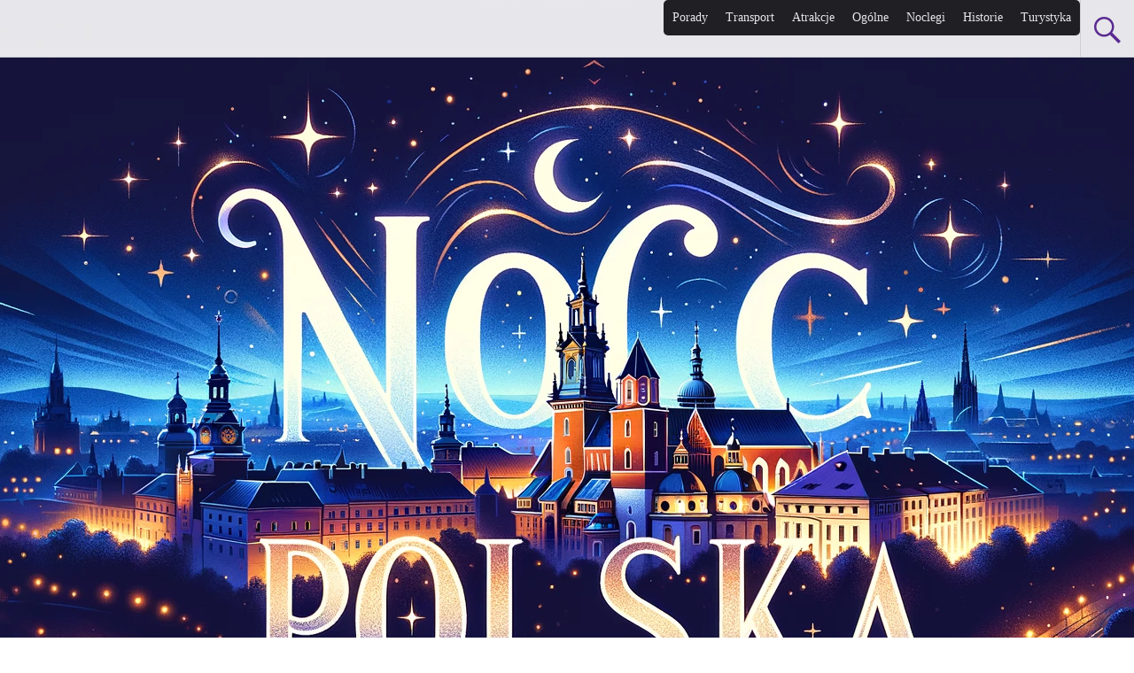

--- FILE ---
content_type: text/html; charset=UTF-8
request_url: https://www.nocpolska.pl/co-warto-wiedziec-o-rekreacji/
body_size: 11304
content:
<!DOCTYPE html>
<html dir="ltr" lang="pl-PL" prefix="og: https://ogp.me/ns#">
<head>
<meta charset="UTF-8">
<meta name="viewport" content="width=device-width, initial-scale=1">
<link rel="profile" href="https://gmpg.org/xfn/11">
<title>Co warto wiedzieć o rekreacji | Noc Polska - Twój niezbędnik podróżnika</title>
	<style>img:is([sizes="auto" i], [sizes^="auto," i]) { contain-intrinsic-size: 3000px 1500px }</style>
	
		<!-- All in One SEO 4.8.8 - aioseo.com -->
	<meta name="robots" content="max-image-preview:large" />
	<meta name="author" content="Dibbo"/>
	<meta name="google-site-verification" content="ydyrLPRFXjKJmpN0a6kd_7QEYSYewL6JfFaYqN1BlUo" />
	<link rel="canonical" href="https://www.nocpolska.pl/co-warto-wiedziec-o-rekreacji/" />
	<meta name="generator" content="All in One SEO (AIOSEO) 4.8.8" />
		<meta property="og:locale" content="pl_PL" />
		<meta property="og:site_name" content="Noc Polska - Twój niezbędnik podróżnika | Najciekawsze informacje o świecie" />
		<meta property="og:type" content="article" />
		<meta property="og:title" content="Co warto wiedzieć o rekreacji | Noc Polska - Twój niezbędnik podróżnika" />
		<meta property="og:url" content="https://www.nocpolska.pl/co-warto-wiedziec-o-rekreacji/" />
		<meta property="article:published_time" content="2015-07-30T13:30:01+00:00" />
		<meta property="article:modified_time" content="2023-12-28T10:23:04+00:00" />
		<meta name="twitter:card" content="summary" />
		<meta name="twitter:title" content="Co warto wiedzieć o rekreacji | Noc Polska - Twój niezbędnik podróżnika" />
		<script type="application/ld+json" class="aioseo-schema">
			{"@context":"https:\/\/schema.org","@graph":[{"@type":"Article","@id":"https:\/\/www.nocpolska.pl\/co-warto-wiedziec-o-rekreacji\/#article","name":"Co warto wiedzie\u0107 o rekreacji | Noc Polska - Tw\u00f3j niezb\u0119dnik podr\u00f3\u017cnika","headline":"Co warto wiedzie\u0107 o rekreacji","author":{"@id":"https:\/\/www.nocpolska.pl\/author\/admin\/#author"},"publisher":{"@id":"https:\/\/www.nocpolska.pl\/#organization"},"image":{"@type":"ImageObject","url":"https:\/\/www.nocpolska.pl\/wp-content\/uploads\/2016\/02\/690-2243-wu.jpg","width":960,"height":640},"datePublished":"2015-07-30T13:30:01+00:00","dateModified":"2023-12-28T10:23:04+00:00","inLanguage":"pl-PL","mainEntityOfPage":{"@id":"https:\/\/www.nocpolska.pl\/co-warto-wiedziec-o-rekreacji\/#webpage"},"isPartOf":{"@id":"https:\/\/www.nocpolska.pl\/co-warto-wiedziec-o-rekreacji\/#webpage"},"articleSection":"Porady"},{"@type":"BreadcrumbList","@id":"https:\/\/www.nocpolska.pl\/co-warto-wiedziec-o-rekreacji\/#breadcrumblist","itemListElement":[{"@type":"ListItem","@id":"https:\/\/www.nocpolska.pl#listItem","position":1,"name":"Home","item":"https:\/\/www.nocpolska.pl","nextItem":{"@type":"ListItem","@id":"https:\/\/www.nocpolska.pl\/category\/porady\/#listItem","name":"Porady"}},{"@type":"ListItem","@id":"https:\/\/www.nocpolska.pl\/category\/porady\/#listItem","position":2,"name":"Porady","item":"https:\/\/www.nocpolska.pl\/category\/porady\/","nextItem":{"@type":"ListItem","@id":"https:\/\/www.nocpolska.pl\/co-warto-wiedziec-o-rekreacji\/#listItem","name":"Co warto wiedzie\u0107 o rekreacji"},"previousItem":{"@type":"ListItem","@id":"https:\/\/www.nocpolska.pl#listItem","name":"Home"}},{"@type":"ListItem","@id":"https:\/\/www.nocpolska.pl\/co-warto-wiedziec-o-rekreacji\/#listItem","position":3,"name":"Co warto wiedzie\u0107 o rekreacji","previousItem":{"@type":"ListItem","@id":"https:\/\/www.nocpolska.pl\/category\/porady\/#listItem","name":"Porady"}}]},{"@type":"Organization","@id":"https:\/\/www.nocpolska.pl\/#organization","name":"Noc Polska - Tw\u00f3j niezb\u0119dnik podr\u00f3\u017cnika","description":"Najciekawsze informacje o \u015bwiecie","url":"https:\/\/www.nocpolska.pl\/"},{"@type":"Person","@id":"https:\/\/www.nocpolska.pl\/author\/admin\/#author","url":"https:\/\/www.nocpolska.pl\/author\/admin\/","name":"Dibbo"},{"@type":"WebPage","@id":"https:\/\/www.nocpolska.pl\/co-warto-wiedziec-o-rekreacji\/#webpage","url":"https:\/\/www.nocpolska.pl\/co-warto-wiedziec-o-rekreacji\/","name":"Co warto wiedzie\u0107 o rekreacji | Noc Polska - Tw\u00f3j niezb\u0119dnik podr\u00f3\u017cnika","inLanguage":"pl-PL","isPartOf":{"@id":"https:\/\/www.nocpolska.pl\/#website"},"breadcrumb":{"@id":"https:\/\/www.nocpolska.pl\/co-warto-wiedziec-o-rekreacji\/#breadcrumblist"},"author":{"@id":"https:\/\/www.nocpolska.pl\/author\/admin\/#author"},"creator":{"@id":"https:\/\/www.nocpolska.pl\/author\/admin\/#author"},"image":{"@type":"ImageObject","url":"https:\/\/www.nocpolska.pl\/wp-content\/uploads\/2016\/02\/690-2243-wu.jpg","@id":"https:\/\/www.nocpolska.pl\/co-warto-wiedziec-o-rekreacji\/#mainImage","width":960,"height":640},"primaryImageOfPage":{"@id":"https:\/\/www.nocpolska.pl\/co-warto-wiedziec-o-rekreacji\/#mainImage"},"datePublished":"2015-07-30T13:30:01+00:00","dateModified":"2023-12-28T10:23:04+00:00"},{"@type":"WebSite","@id":"https:\/\/www.nocpolska.pl\/#website","url":"https:\/\/www.nocpolska.pl\/","name":"Noc Polska - Tw\u00f3j niezb\u0119dnik podr\u00f3\u017cnika","description":"Najciekawsze informacje o \u015bwiecie","inLanguage":"pl-PL","publisher":{"@id":"https:\/\/www.nocpolska.pl\/#organization"}}]}
		</script>
		<!-- All in One SEO -->

<link rel='dns-prefetch' href='//netdna.bootstrapcdn.com' />
<link rel='dns-prefetch' href='//fonts.googleapis.com' />
<link rel="alternate" type="application/rss+xml" title="Noc Polska - Twój niezbędnik podróżnika &raquo; Kanał z wpisami" href="https://www.nocpolska.pl/feed/" />
<link rel="alternate" type="application/rss+xml" title="Noc Polska - Twój niezbędnik podróżnika &raquo; Kanał z komentarzami" href="https://www.nocpolska.pl/comments/feed/" />
<script type="text/javascript">
/* <![CDATA[ */
window._wpemojiSettings = {"baseUrl":"https:\/\/s.w.org\/images\/core\/emoji\/16.0.1\/72x72\/","ext":".png","svgUrl":"https:\/\/s.w.org\/images\/core\/emoji\/16.0.1\/svg\/","svgExt":".svg","source":{"concatemoji":"https:\/\/www.nocpolska.pl\/wp-includes\/js\/wp-emoji-release.min.js?ver=6.8.3"}};
/*! This file is auto-generated */
!function(s,n){var o,i,e;function c(e){try{var t={supportTests:e,timestamp:(new Date).valueOf()};sessionStorage.setItem(o,JSON.stringify(t))}catch(e){}}function p(e,t,n){e.clearRect(0,0,e.canvas.width,e.canvas.height),e.fillText(t,0,0);var t=new Uint32Array(e.getImageData(0,0,e.canvas.width,e.canvas.height).data),a=(e.clearRect(0,0,e.canvas.width,e.canvas.height),e.fillText(n,0,0),new Uint32Array(e.getImageData(0,0,e.canvas.width,e.canvas.height).data));return t.every(function(e,t){return e===a[t]})}function u(e,t){e.clearRect(0,0,e.canvas.width,e.canvas.height),e.fillText(t,0,0);for(var n=e.getImageData(16,16,1,1),a=0;a<n.data.length;a++)if(0!==n.data[a])return!1;return!0}function f(e,t,n,a){switch(t){case"flag":return n(e,"\ud83c\udff3\ufe0f\u200d\u26a7\ufe0f","\ud83c\udff3\ufe0f\u200b\u26a7\ufe0f")?!1:!n(e,"\ud83c\udde8\ud83c\uddf6","\ud83c\udde8\u200b\ud83c\uddf6")&&!n(e,"\ud83c\udff4\udb40\udc67\udb40\udc62\udb40\udc65\udb40\udc6e\udb40\udc67\udb40\udc7f","\ud83c\udff4\u200b\udb40\udc67\u200b\udb40\udc62\u200b\udb40\udc65\u200b\udb40\udc6e\u200b\udb40\udc67\u200b\udb40\udc7f");case"emoji":return!a(e,"\ud83e\udedf")}return!1}function g(e,t,n,a){var r="undefined"!=typeof WorkerGlobalScope&&self instanceof WorkerGlobalScope?new OffscreenCanvas(300,150):s.createElement("canvas"),o=r.getContext("2d",{willReadFrequently:!0}),i=(o.textBaseline="top",o.font="600 32px Arial",{});return e.forEach(function(e){i[e]=t(o,e,n,a)}),i}function t(e){var t=s.createElement("script");t.src=e,t.defer=!0,s.head.appendChild(t)}"undefined"!=typeof Promise&&(o="wpEmojiSettingsSupports",i=["flag","emoji"],n.supports={everything:!0,everythingExceptFlag:!0},e=new Promise(function(e){s.addEventListener("DOMContentLoaded",e,{once:!0})}),new Promise(function(t){var n=function(){try{var e=JSON.parse(sessionStorage.getItem(o));if("object"==typeof e&&"number"==typeof e.timestamp&&(new Date).valueOf()<e.timestamp+604800&&"object"==typeof e.supportTests)return e.supportTests}catch(e){}return null}();if(!n){if("undefined"!=typeof Worker&&"undefined"!=typeof OffscreenCanvas&&"undefined"!=typeof URL&&URL.createObjectURL&&"undefined"!=typeof Blob)try{var e="postMessage("+g.toString()+"("+[JSON.stringify(i),f.toString(),p.toString(),u.toString()].join(",")+"));",a=new Blob([e],{type:"text/javascript"}),r=new Worker(URL.createObjectURL(a),{name:"wpTestEmojiSupports"});return void(r.onmessage=function(e){c(n=e.data),r.terminate(),t(n)})}catch(e){}c(n=g(i,f,p,u))}t(n)}).then(function(e){for(var t in e)n.supports[t]=e[t],n.supports.everything=n.supports.everything&&n.supports[t],"flag"!==t&&(n.supports.everythingExceptFlag=n.supports.everythingExceptFlag&&n.supports[t]);n.supports.everythingExceptFlag=n.supports.everythingExceptFlag&&!n.supports.flag,n.DOMReady=!1,n.readyCallback=function(){n.DOMReady=!0}}).then(function(){return e}).then(function(){var e;n.supports.everything||(n.readyCallback(),(e=n.source||{}).concatemoji?t(e.concatemoji):e.wpemoji&&e.twemoji&&(t(e.twemoji),t(e.wpemoji)))}))}((window,document),window._wpemojiSettings);
/* ]]> */
</script>
<style id='wp-emoji-styles-inline-css' type='text/css'>

	img.wp-smiley, img.emoji {
		display: inline !important;
		border: none !important;
		box-shadow: none !important;
		height: 1em !important;
		width: 1em !important;
		margin: 0 0.07em !important;
		vertical-align: -0.1em !important;
		background: none !important;
		padding: 0 !important;
	}
</style>
<link rel='stylesheet' id='wp-block-library-css' href='https://www.nocpolska.pl/wp-includes/css/dist/block-library/style.min.css?ver=6.8.3' type='text/css' media='all' />
<style id='wp-block-library-theme-inline-css' type='text/css'>
.wp-block-audio :where(figcaption){color:#555;font-size:13px;text-align:center}.is-dark-theme .wp-block-audio :where(figcaption){color:#ffffffa6}.wp-block-audio{margin:0 0 1em}.wp-block-code{border:1px solid #ccc;border-radius:4px;font-family:Menlo,Consolas,monaco,monospace;padding:.8em 1em}.wp-block-embed :where(figcaption){color:#555;font-size:13px;text-align:center}.is-dark-theme .wp-block-embed :where(figcaption){color:#ffffffa6}.wp-block-embed{margin:0 0 1em}.blocks-gallery-caption{color:#555;font-size:13px;text-align:center}.is-dark-theme .blocks-gallery-caption{color:#ffffffa6}:root :where(.wp-block-image figcaption){color:#555;font-size:13px;text-align:center}.is-dark-theme :root :where(.wp-block-image figcaption){color:#ffffffa6}.wp-block-image{margin:0 0 1em}.wp-block-pullquote{border-bottom:4px solid;border-top:4px solid;color:currentColor;margin-bottom:1.75em}.wp-block-pullquote cite,.wp-block-pullquote footer,.wp-block-pullquote__citation{color:currentColor;font-size:.8125em;font-style:normal;text-transform:uppercase}.wp-block-quote{border-left:.25em solid;margin:0 0 1.75em;padding-left:1em}.wp-block-quote cite,.wp-block-quote footer{color:currentColor;font-size:.8125em;font-style:normal;position:relative}.wp-block-quote:where(.has-text-align-right){border-left:none;border-right:.25em solid;padding-left:0;padding-right:1em}.wp-block-quote:where(.has-text-align-center){border:none;padding-left:0}.wp-block-quote.is-large,.wp-block-quote.is-style-large,.wp-block-quote:where(.is-style-plain){border:none}.wp-block-search .wp-block-search__label{font-weight:700}.wp-block-search__button{border:1px solid #ccc;padding:.375em .625em}:where(.wp-block-group.has-background){padding:1.25em 2.375em}.wp-block-separator.has-css-opacity{opacity:.4}.wp-block-separator{border:none;border-bottom:2px solid;margin-left:auto;margin-right:auto}.wp-block-separator.has-alpha-channel-opacity{opacity:1}.wp-block-separator:not(.is-style-wide):not(.is-style-dots){width:100px}.wp-block-separator.has-background:not(.is-style-dots){border-bottom:none;height:1px}.wp-block-separator.has-background:not(.is-style-wide):not(.is-style-dots){height:2px}.wp-block-table{margin:0 0 1em}.wp-block-table td,.wp-block-table th{word-break:normal}.wp-block-table :where(figcaption){color:#555;font-size:13px;text-align:center}.is-dark-theme .wp-block-table :where(figcaption){color:#ffffffa6}.wp-block-video :where(figcaption){color:#555;font-size:13px;text-align:center}.is-dark-theme .wp-block-video :where(figcaption){color:#ffffffa6}.wp-block-video{margin:0 0 1em}:root :where(.wp-block-template-part.has-background){margin-bottom:0;margin-top:0;padding:1.25em 2.375em}
</style>
<style id='classic-theme-styles-inline-css' type='text/css'>
/*! This file is auto-generated */
.wp-block-button__link{color:#fff;background-color:#32373c;border-radius:9999px;box-shadow:none;text-decoration:none;padding:calc(.667em + 2px) calc(1.333em + 2px);font-size:1.125em}.wp-block-file__button{background:#32373c;color:#fff;text-decoration:none}
</style>
<style id='global-styles-inline-css' type='text/css'>
:root{--wp--preset--aspect-ratio--square: 1;--wp--preset--aspect-ratio--4-3: 4/3;--wp--preset--aspect-ratio--3-4: 3/4;--wp--preset--aspect-ratio--3-2: 3/2;--wp--preset--aspect-ratio--2-3: 2/3;--wp--preset--aspect-ratio--16-9: 16/9;--wp--preset--aspect-ratio--9-16: 9/16;--wp--preset--color--black: #000000;--wp--preset--color--cyan-bluish-gray: #abb8c3;--wp--preset--color--white: #ffffff;--wp--preset--color--pale-pink: #f78da7;--wp--preset--color--vivid-red: #cf2e2e;--wp--preset--color--luminous-vivid-orange: #ff6900;--wp--preset--color--luminous-vivid-amber: #fcb900;--wp--preset--color--light-green-cyan: #7bdcb5;--wp--preset--color--vivid-green-cyan: #00d084;--wp--preset--color--pale-cyan-blue: #8ed1fc;--wp--preset--color--vivid-cyan-blue: #0693e3;--wp--preset--color--vivid-purple: #9b51e0;--wp--preset--gradient--vivid-cyan-blue-to-vivid-purple: linear-gradient(135deg,rgba(6,147,227,1) 0%,rgb(155,81,224) 100%);--wp--preset--gradient--light-green-cyan-to-vivid-green-cyan: linear-gradient(135deg,rgb(122,220,180) 0%,rgb(0,208,130) 100%);--wp--preset--gradient--luminous-vivid-amber-to-luminous-vivid-orange: linear-gradient(135deg,rgba(252,185,0,1) 0%,rgba(255,105,0,1) 100%);--wp--preset--gradient--luminous-vivid-orange-to-vivid-red: linear-gradient(135deg,rgba(255,105,0,1) 0%,rgb(207,46,46) 100%);--wp--preset--gradient--very-light-gray-to-cyan-bluish-gray: linear-gradient(135deg,rgb(238,238,238) 0%,rgb(169,184,195) 100%);--wp--preset--gradient--cool-to-warm-spectrum: linear-gradient(135deg,rgb(74,234,220) 0%,rgb(151,120,209) 20%,rgb(207,42,186) 40%,rgb(238,44,130) 60%,rgb(251,105,98) 80%,rgb(254,248,76) 100%);--wp--preset--gradient--blush-light-purple: linear-gradient(135deg,rgb(255,206,236) 0%,rgb(152,150,240) 100%);--wp--preset--gradient--blush-bordeaux: linear-gradient(135deg,rgb(254,205,165) 0%,rgb(254,45,45) 50%,rgb(107,0,62) 100%);--wp--preset--gradient--luminous-dusk: linear-gradient(135deg,rgb(255,203,112) 0%,rgb(199,81,192) 50%,rgb(65,88,208) 100%);--wp--preset--gradient--pale-ocean: linear-gradient(135deg,rgb(255,245,203) 0%,rgb(182,227,212) 50%,rgb(51,167,181) 100%);--wp--preset--gradient--electric-grass: linear-gradient(135deg,rgb(202,248,128) 0%,rgb(113,206,126) 100%);--wp--preset--gradient--midnight: linear-gradient(135deg,rgb(2,3,129) 0%,rgb(40,116,252) 100%);--wp--preset--font-size--small: 13px;--wp--preset--font-size--medium: 20px;--wp--preset--font-size--large: 36px;--wp--preset--font-size--x-large: 42px;--wp--preset--spacing--20: 0.44rem;--wp--preset--spacing--30: 0.67rem;--wp--preset--spacing--40: 1rem;--wp--preset--spacing--50: 1.5rem;--wp--preset--spacing--60: 2.25rem;--wp--preset--spacing--70: 3.38rem;--wp--preset--spacing--80: 5.06rem;--wp--preset--shadow--natural: 6px 6px 9px rgba(0, 0, 0, 0.2);--wp--preset--shadow--deep: 12px 12px 50px rgba(0, 0, 0, 0.4);--wp--preset--shadow--sharp: 6px 6px 0px rgba(0, 0, 0, 0.2);--wp--preset--shadow--outlined: 6px 6px 0px -3px rgba(255, 255, 255, 1), 6px 6px rgba(0, 0, 0, 1);--wp--preset--shadow--crisp: 6px 6px 0px rgba(0, 0, 0, 1);}:where(.is-layout-flex){gap: 0.5em;}:where(.is-layout-grid){gap: 0.5em;}body .is-layout-flex{display: flex;}.is-layout-flex{flex-wrap: wrap;align-items: center;}.is-layout-flex > :is(*, div){margin: 0;}body .is-layout-grid{display: grid;}.is-layout-grid > :is(*, div){margin: 0;}:where(.wp-block-columns.is-layout-flex){gap: 2em;}:where(.wp-block-columns.is-layout-grid){gap: 2em;}:where(.wp-block-post-template.is-layout-flex){gap: 1.25em;}:where(.wp-block-post-template.is-layout-grid){gap: 1.25em;}.has-black-color{color: var(--wp--preset--color--black) !important;}.has-cyan-bluish-gray-color{color: var(--wp--preset--color--cyan-bluish-gray) !important;}.has-white-color{color: var(--wp--preset--color--white) !important;}.has-pale-pink-color{color: var(--wp--preset--color--pale-pink) !important;}.has-vivid-red-color{color: var(--wp--preset--color--vivid-red) !important;}.has-luminous-vivid-orange-color{color: var(--wp--preset--color--luminous-vivid-orange) !important;}.has-luminous-vivid-amber-color{color: var(--wp--preset--color--luminous-vivid-amber) !important;}.has-light-green-cyan-color{color: var(--wp--preset--color--light-green-cyan) !important;}.has-vivid-green-cyan-color{color: var(--wp--preset--color--vivid-green-cyan) !important;}.has-pale-cyan-blue-color{color: var(--wp--preset--color--pale-cyan-blue) !important;}.has-vivid-cyan-blue-color{color: var(--wp--preset--color--vivid-cyan-blue) !important;}.has-vivid-purple-color{color: var(--wp--preset--color--vivid-purple) !important;}.has-black-background-color{background-color: var(--wp--preset--color--black) !important;}.has-cyan-bluish-gray-background-color{background-color: var(--wp--preset--color--cyan-bluish-gray) !important;}.has-white-background-color{background-color: var(--wp--preset--color--white) !important;}.has-pale-pink-background-color{background-color: var(--wp--preset--color--pale-pink) !important;}.has-vivid-red-background-color{background-color: var(--wp--preset--color--vivid-red) !important;}.has-luminous-vivid-orange-background-color{background-color: var(--wp--preset--color--luminous-vivid-orange) !important;}.has-luminous-vivid-amber-background-color{background-color: var(--wp--preset--color--luminous-vivid-amber) !important;}.has-light-green-cyan-background-color{background-color: var(--wp--preset--color--light-green-cyan) !important;}.has-vivid-green-cyan-background-color{background-color: var(--wp--preset--color--vivid-green-cyan) !important;}.has-pale-cyan-blue-background-color{background-color: var(--wp--preset--color--pale-cyan-blue) !important;}.has-vivid-cyan-blue-background-color{background-color: var(--wp--preset--color--vivid-cyan-blue) !important;}.has-vivid-purple-background-color{background-color: var(--wp--preset--color--vivid-purple) !important;}.has-black-border-color{border-color: var(--wp--preset--color--black) !important;}.has-cyan-bluish-gray-border-color{border-color: var(--wp--preset--color--cyan-bluish-gray) !important;}.has-white-border-color{border-color: var(--wp--preset--color--white) !important;}.has-pale-pink-border-color{border-color: var(--wp--preset--color--pale-pink) !important;}.has-vivid-red-border-color{border-color: var(--wp--preset--color--vivid-red) !important;}.has-luminous-vivid-orange-border-color{border-color: var(--wp--preset--color--luminous-vivid-orange) !important;}.has-luminous-vivid-amber-border-color{border-color: var(--wp--preset--color--luminous-vivid-amber) !important;}.has-light-green-cyan-border-color{border-color: var(--wp--preset--color--light-green-cyan) !important;}.has-vivid-green-cyan-border-color{border-color: var(--wp--preset--color--vivid-green-cyan) !important;}.has-pale-cyan-blue-border-color{border-color: var(--wp--preset--color--pale-cyan-blue) !important;}.has-vivid-cyan-blue-border-color{border-color: var(--wp--preset--color--vivid-cyan-blue) !important;}.has-vivid-purple-border-color{border-color: var(--wp--preset--color--vivid-purple) !important;}.has-vivid-cyan-blue-to-vivid-purple-gradient-background{background: var(--wp--preset--gradient--vivid-cyan-blue-to-vivid-purple) !important;}.has-light-green-cyan-to-vivid-green-cyan-gradient-background{background: var(--wp--preset--gradient--light-green-cyan-to-vivid-green-cyan) !important;}.has-luminous-vivid-amber-to-luminous-vivid-orange-gradient-background{background: var(--wp--preset--gradient--luminous-vivid-amber-to-luminous-vivid-orange) !important;}.has-luminous-vivid-orange-to-vivid-red-gradient-background{background: var(--wp--preset--gradient--luminous-vivid-orange-to-vivid-red) !important;}.has-very-light-gray-to-cyan-bluish-gray-gradient-background{background: var(--wp--preset--gradient--very-light-gray-to-cyan-bluish-gray) !important;}.has-cool-to-warm-spectrum-gradient-background{background: var(--wp--preset--gradient--cool-to-warm-spectrum) !important;}.has-blush-light-purple-gradient-background{background: var(--wp--preset--gradient--blush-light-purple) !important;}.has-blush-bordeaux-gradient-background{background: var(--wp--preset--gradient--blush-bordeaux) !important;}.has-luminous-dusk-gradient-background{background: var(--wp--preset--gradient--luminous-dusk) !important;}.has-pale-ocean-gradient-background{background: var(--wp--preset--gradient--pale-ocean) !important;}.has-electric-grass-gradient-background{background: var(--wp--preset--gradient--electric-grass) !important;}.has-midnight-gradient-background{background: var(--wp--preset--gradient--midnight) !important;}.has-small-font-size{font-size: var(--wp--preset--font-size--small) !important;}.has-medium-font-size{font-size: var(--wp--preset--font-size--medium) !important;}.has-large-font-size{font-size: var(--wp--preset--font-size--large) !important;}.has-x-large-font-size{font-size: var(--wp--preset--font-size--x-large) !important;}
:where(.wp-block-post-template.is-layout-flex){gap: 1.25em;}:where(.wp-block-post-template.is-layout-grid){gap: 1.25em;}
:where(.wp-block-columns.is-layout-flex){gap: 2em;}:where(.wp-block-columns.is-layout-grid){gap: 2em;}
:root :where(.wp-block-pullquote){font-size: 1.5em;line-height: 1.6;}
</style>
<link rel='stylesheet' id='fontsforwebstyle-css' href='https://www.nocpolska.pl/wp-content/plugins/font/css/fontsforwebstyle.css?pver=7.5.1&#038;ver=6.8.3' type='text/css' media='all' />
<link rel='stylesheet' id='jquery-ui-css' href='https://www.nocpolska.pl/wp-content/plugins/font/css/start/jquery-ui-1.8.14.custom.css?ver=6.8.3' type='text/css' media='all' />
<link rel='stylesheet' id='colorpicker2-css' href='https://www.nocpolska.pl/wp-content/plugins/font/css/colorpicker.css?ver=6.8.3' type='text/css' media='all' />
<link rel='stylesheet' id='megamenu-css' href='https://www.nocpolska.pl/wp-content/uploads/maxmegamenu/style.css?ver=1190aa' type='text/css' media='all' />
<link rel='stylesheet' id='dashicons-css' href='https://www.nocpolska.pl/wp-includes/css/dashicons.min.css?ver=6.8.3' type='text/css' media='all' />
<link rel='stylesheet' id='testimonial-rotator-style-css' href='https://www.nocpolska.pl/wp-content/plugins/testimonial-rotator/testimonial-rotator-style.css?ver=6.8.3' type='text/css' media='all' />
<link rel='stylesheet' id='font-awesome-css' href='//netdna.bootstrapcdn.com/font-awesome/latest/css/font-awesome.min.css?ver=6.8.3' type='text/css' media='all' />
<link rel='stylesheet' id='radiate-style-css' href='https://www.nocpolska.pl/wp-content/themes/radiate/style.css?ver=6.8.3' type='text/css' media='all' />
<link rel='stylesheet' id='radiate-google-fonts-css' href='//fonts.googleapis.com/css?family=Roboto%7CMerriweather%3A400%2C300&#038;display=swap&#038;ver=6.8.3' type='text/css' media='all' />
<link rel='stylesheet' id='radiate-genericons-css' href='https://www.nocpolska.pl/wp-content/themes/radiate/genericons/genericons.css?ver=3.3.1' type='text/css' media='all' />
<link rel='stylesheet' id='thickbox-css' href='https://www.nocpolska.pl/wp-content/plugins/auto-thickbox-plus/thickbox.css?ver=0.7' type='text/css' media='all' />
<script type="text/javascript" src="https://www.nocpolska.pl/wp-includes/js/jquery/jquery.min.js?ver=3.7.1" id="jquery-core-js"></script>
<script type="text/javascript" src="https://www.nocpolska.pl/wp-includes/js/jquery/jquery-migrate.min.js?ver=3.4.1" id="jquery-migrate-js"></script>
<script type="text/javascript" src="https://www.nocpolska.pl/wp-content/plugins/font/js/jquery.fcarousel.min.js?ver=6.8.3" id="jquery-fcarousel-js"></script>
<script type="text/javascript" src="https://www.nocpolska.pl/wp-includes/js/jquery/ui/core.min.js?ver=1.13.3" id="jquery-ui-core-js"></script>
<script type="text/javascript" src="https://www.nocpolska.pl/wp-includes/js/jquery/ui/mouse.min.js?ver=1.13.3" id="jquery-ui-mouse-js"></script>
<script type="text/javascript" src="https://www.nocpolska.pl/wp-includes/js/jquery/ui/draggable.min.js?ver=1.13.3" id="jquery-ui-draggable-js"></script>
<script type="text/javascript" src="https://www.nocpolska.pl/wp-includes/js/jquery/ui/slider.min.js?ver=1.13.3" id="jquery-ui-slider-js"></script>
<script type="text/javascript" src="https://www.nocpolska.pl/wp-content/plugins/font/js/colorpicker.js?ver=6.8.3" id="colorpicker2-js"></script>
<script type="text/javascript" src="https://www.nocpolska.pl/wp-includes/js/jquery/ui/sortable.min.js?ver=1.13.3" id="jquery-ui-sortable-js"></script>
<script type="text/javascript" src="https://www.nocpolska.pl/wp-content/plugins/font/js/jquery.fontPlugin.js?pver=7.5.1&amp;ver=6.8.3" id="font-plugin-js"></script>
<script type="text/javascript" src="https://www.nocpolska.pl/wp-content/plugins/font/js/pluginscripts.js?pver=7.5.1&amp;ver=6.8.3" id="pluginscripts-js"></script>
<script type="text/javascript" src="https://www.nocpolska.pl/wp-content/plugins/testimonial-rotator/js/jquery.cycletwo.js?ver=6.8.3" id="cycletwo-js"></script>
<script type="text/javascript" src="https://www.nocpolska.pl/wp-content/plugins/testimonial-rotator/js/jquery.cycletwo.addons.js?ver=6.8.3" id="cycletwo-addons-js"></script>
<!--[if lte IE 8]>
<script type="text/javascript" src="https://www.nocpolska.pl/wp-content/themes/radiate/js/html5shiv.js?ver=3.7.3" id="html5shiv-js"></script>
<![endif]-->
<link rel="https://api.w.org/" href="https://www.nocpolska.pl/wp-json/" /><link rel="alternate" title="JSON" type="application/json" href="https://www.nocpolska.pl/wp-json/wp/v2/posts/318" /><link rel="EditURI" type="application/rsd+xml" title="RSD" href="https://www.nocpolska.pl/xmlrpc.php?rsd" />
<meta name="generator" content="WordPress 6.8.3" />
<link rel='shortlink' href='https://www.nocpolska.pl/?p=318' />
<link rel="alternate" title="oEmbed (JSON)" type="application/json+oembed" href="https://www.nocpolska.pl/wp-json/oembed/1.0/embed?url=https%3A%2F%2Fwww.nocpolska.pl%2Fco-warto-wiedziec-o-rekreacji%2F" />
<link rel="alternate" title="oEmbed (XML)" type="text/xml+oembed" href="https://www.nocpolska.pl/wp-json/oembed/1.0/embed?url=https%3A%2F%2Fwww.nocpolska.pl%2Fco-warto-wiedziec-o-rekreacji%2F&#038;format=xml" />
<style type="text/css">PICK AN ELEMENT NOW - or type CSS selector(advanced) {
font-size: 30px !important;
color: #444 !important;
}
DIV DIV DIV PRE SPAN.cm-attribute {
}
</style>	<style type="text/css">
			.site-title,
		.site-description {
			position: absolute;
			clip: rect(1px, 1px, 1px, 1px);
		}
		</style>
			<script type="text/javascript">
			var ajaxproxy = 'https://www.nocpolska.pl/wp-admin/admin-ajax.php';
			var fontBlogUrl = 'https://www.nocpolska.pl';
			var fontBlogName = 'Noc Polska - Twój niezbędnik podróżnika';
			var fontPluginVersion = '7.5.1';
		</script>
		<link rel="icon" href="https://www.nocpolska.pl/wp-content/uploads/2023/03/cropped-cropped-noc-4-32x32.png" sizes="32x32" />
<link rel="icon" href="https://www.nocpolska.pl/wp-content/uploads/2023/03/cropped-cropped-noc-4-192x192.png" sizes="192x192" />
<link rel="apple-touch-icon" href="https://www.nocpolska.pl/wp-content/uploads/2023/03/cropped-cropped-noc-4-180x180.png" />
<meta name="msapplication-TileImage" content="https://www.nocpolska.pl/wp-content/uploads/2023/03/cropped-cropped-noc-4-270x270.png" />
		<style type="text/css" id="custom-header-css">
			#parallax-bg {
			background-image: url('https://www.nocpolska.pl/wp-content/uploads/2023/11/portal-podrozniczy-noc-polska.webp'); background-repeat: repeat-x; background-position: center top; background-attachment: scroll;			}

			#masthead {
				margin-bottom: 1024px;
			}

			@media only screen and (max-width: 600px) {
				#masthead {
					margin-bottom: 956px;
				}
			}
		</style>
			<style type="text/css" id="custom-background-css">
			body.custom-background {
				background: none !important;
			}

			#content {
			background-color: #EAEAEA;			}
		</style>
	<style type="text/css">/** Mega Menu CSS: fs **/</style>
</head>

<body data-rsssl=1 class="wp-singular post-template-default single single-post postid-318 single-format-standard wp-embed-responsive wp-theme-radiate mega-menu-primary">


<div id="parallax-bg">
	</div>
<div id="page" class="hfeed site">
	<a class="skip-link screen-reader-text" href="#content">Skip to content</a>

		<header id="masthead" class="site-header" role="banner">
		<div class="header-wrap clearfix">
			<div class="site-branding">
							<h3 class="site-title"><a href="https://www.nocpolska.pl/" title="Noc Polska &#8211; Twój niezbędnik podróżnika" rel="home">Noc Polska &#8211; Twój niezbędnik podróżnika</a></h3>
										<p class="site-description">Najciekawsze informacje o świecie</p>
						</div>

							<div class="header-search-icon"></div>
				<form role="search" method="get" class="search-form" action="https://www.nocpolska.pl/">
	<label>
		<span class="screen-reader-text">Search for:</span>
		<input type="search" class="search-field" placeholder="Search &hellip;" value="" name="s">
	</label>
	<input type="submit" class="search-submit" value="Search">
</form>

			<nav id="site-navigation" class="main-navigation" role="navigation">
				<h4 class="menu-toggle"></h4>

				<div id="mega-menu-wrap-primary" class="mega-menu-wrap"><div class="mega-menu-toggle"><div class="mega-toggle-blocks-left"></div><div class="mega-toggle-blocks-center"></div><div class="mega-toggle-blocks-right"><div class='mega-toggle-block mega-menu-toggle-animated-block mega-toggle-block-0' id='mega-toggle-block-0'><button aria-label="Toggle Menu" class="mega-toggle-animated mega-toggle-animated-slider" type="button" aria-expanded="false">
                  <span class="mega-toggle-animated-box">
                    <span class="mega-toggle-animated-inner"></span>
                  </span>
                </button></div></div></div><ul id="mega-menu-primary" class="mega-menu max-mega-menu mega-menu-horizontal mega-no-js" data-event="hover_intent" data-effect="fade" data-effect-speed="200" data-effect-mobile="disabled" data-effect-speed-mobile="0" data-mobile-force-width="false" data-second-click="go" data-document-click="collapse" data-vertical-behaviour="standard" data-breakpoint="600" data-unbind="true" data-mobile-state="collapse_all" data-mobile-direction="vertical" data-hover-intent-timeout="300" data-hover-intent-interval="100"><li class="mega-menu-item mega-menu-item-type-taxonomy mega-menu-item-object-category mega-current-post-ancestor mega-current-menu-parent mega-current-post-parent mega-align-bottom-left mega-menu-flyout mega-menu-item-3677" id="mega-menu-item-3677"><a class="mega-menu-link" href="https://www.nocpolska.pl/category/porady/" tabindex="0">Porady</a></li><li class="mega-menu-item mega-menu-item-type-taxonomy mega-menu-item-object-category mega-align-bottom-left mega-menu-flyout mega-menu-item-3678" id="mega-menu-item-3678"><a class="mega-menu-link" href="https://www.nocpolska.pl/category/transport/" tabindex="0">Transport</a></li><li class="mega-menu-item mega-menu-item-type-taxonomy mega-menu-item-object-category mega-align-bottom-left mega-menu-flyout mega-menu-item-3679" id="mega-menu-item-3679"><a class="mega-menu-link" href="https://www.nocpolska.pl/category/atrakcje/" tabindex="0">Atrakcje</a></li><li class="mega-menu-item mega-menu-item-type-taxonomy mega-menu-item-object-category mega-align-bottom-left mega-menu-flyout mega-menu-item-3680" id="mega-menu-item-3680"><a class="mega-menu-link" href="https://www.nocpolska.pl/category/ogolne/" tabindex="0">Ogólne</a></li><li class="mega-menu-item mega-menu-item-type-taxonomy mega-menu-item-object-category mega-align-bottom-left mega-menu-flyout mega-menu-item-3681" id="mega-menu-item-3681"><a class="mega-menu-link" href="https://www.nocpolska.pl/category/noclegi/" tabindex="0">Noclegi</a></li><li class="mega-menu-item mega-menu-item-type-taxonomy mega-menu-item-object-category mega-align-bottom-left mega-menu-flyout mega-menu-item-3682" id="mega-menu-item-3682"><a class="mega-menu-link" href="https://www.nocpolska.pl/category/historie/" tabindex="0">Historie</a></li><li class="mega-menu-item mega-menu-item-type-taxonomy mega-menu-item-object-category mega-align-bottom-left mega-menu-flyout mega-menu-item-3683" id="mega-menu-item-3683"><a class="mega-menu-link" href="https://www.nocpolska.pl/category/turystyka/" tabindex="0">Turystyka</a></li></ul></div>			</nav><!-- #site-navigation -->
		</div><!-- .inner-wrap header-wrap -->
	</header><!-- #masthead -->

	<div id="content" class="site-content">
		<div class="inner-wrap clearfix">

	<div id="primary" class="content-area">
		<main id="main" class="site-main" role="main">

		
			
<article id="post-318" class="post-318 post type-post status-publish format-standard has-post-thumbnail hentry category-porady">
	<header class="entry-header">
		<h1 class="entry-title">Co warto wiedzieć o rekreacji</h1>

		<div class="entry-meta">
			<span class="posted-on"><a href="https://www.nocpolska.pl/co-warto-wiedziec-o-rekreacji/" rel="bookmark"><time class="entry-date published" datetime="2015-07-30T13:30:01+00:00">30 lipca 2015</time><time class="updated" datetime="2023-12-28T10:23:04+00:00">28 grudnia 2023</time></a></span><span class="byline"><span class="author vcard"><a class="url fn n" href="https://www.nocpolska.pl/author/admin/">Dibbo</a></span></span>		</div><!-- .entry-meta -->
	</header><!-- .entry-header -->

	<div class="entry-content">
		<p>Sport jest nadzwyczajnie obszerną dziedziną życia. Otacza tak co niemiara tematów, że bezspornie zrecenzowanie ich wszystkich zarezerwowałoby całe dni, o ile nie nawet tygodnie. Na szczęście jest to temat na tyle intrygujący, przebojowy przez wydarzeniom rekreacyjnym, które mają miejsce wszelkiego dnia, iż każdy dwadzieścia cztery godziny, wszelka sekunda jest dobra ku temu, <img decoding="async" class="alignleft" src="https://www.nocpolska.pl/wp-content/uploads/2015/07/7227-2157-wu.jpg"/><br />
aby interlokucję o dyscyplinach sportowych realizować.Rozmawiają najczęściej mężczyźni, aczkolwiek w niektórych dyscyplinach przodują także panie. Ażeby móc inteligentnie oraz poprawnie podejmować tą problematykę, trzeba mieć aktualne <a  href="http://frespo.pl/">informacje ze świata sportu</a>, jakie będą specyficzną bazą wiedzy. Zaledwie w taki sposób, posiadając trafną erudycję, można brać czynny wkład w takich interlokucjach.Należałoby zaznaczyć, iż nasza wiedza o sporcie nie powinna odnosić się jedynie aktualnych zdarzeń. Żeby była ona jak najszersza, wypada również znać się na tym, co dzieje się wokół poszczególnych dziedzin, przykłądowo, jakie <strong>obiekty sportowe</strong> mają drużyny, czy są plany ich modernizacji a także rozbudowy. Taka wiedza wokół sportowa, niesłychanie niejednokrotnie pozwala zrozumieć całą sferę, jej charakter, zachowania pojedynczych zawodników, którzy reagują na to co się dzieje naokoło nich.Jak przedtem napisaliśmy, zdarzenia sportowe mają miejsce każdego dnia, W takim razie także, warto każdego dnia rozpoznawać różnorodnego wariantu wiadomości na ten temat, aby niczego nie przegapić a także podnosić swoją bazę znajomości.Jak wiadomo, sport to wigor a także jednak od samej rozmowy na jego zagadnienie nie spalimy nadmiernie znacznej ilości tkanki tłuszczowej, to mimo wszystko będziemy szkolić myślenie, myśląc, rozmawiając, pogłębiając stosunki między przyjaciółmi, bądź członkami rodziny. Jest to nam potrzebne tak samo, jak aktywność fizyczna. Wobec tego jednoczmy kompleksową wiedzę na temat przeróżnych sfery sportowych, przez ktore będziemy wdzięcznymi dyskutantami dla wielu ciekawych ludzi.</br></br>Zródło: <a  rel="nofollow" href="http://frespo.pl/">http://frespo.pl/</a></p>
<p></p>			</div><!-- .entry-content -->

	<footer class="entry-meta">
								<span class="cat-links">
				<a href="https://www.nocpolska.pl/category/porady/" rel="category tag">Porady</a>			</span>
			
					
		
			</footer><!-- .entry-meta -->
</article><!-- #post-## -->

				<nav class="navigation post-navigation" role="navigation">
		<h3 class="screen-reader-text">Post navigation</h3>
		<div class="nav-links">

			<div class="nav-previous"><a href="https://www.nocpolska.pl/kilka-rzeczy-ktore-musisz-wiedziec-przed-wyprawa-w-gory/" rel="prev"><span class="meta-nav">&larr;</span> Kilka rzeczy które musisz wiedzieć przed wyprawą w góry</a></div>
			<div class="nav-next"><a href="https://www.nocpolska.pl/wybierz-sie-by-pochodzic-po-gorach/" rel="next">Wybierz sie by pochodzić po górach <span class="meta-nav">&rarr;</span></a></div>

		</div><!-- .nav-links -->
	</nav><!-- .navigation -->
	
			
			
		
		</main><!-- #main -->
	</div><!-- #primary -->

	<div id="secondary" class="widget-area" role="complementary">
				<aside id="calendar-4" class="widget widget_calendar"><div id="calendar_wrap" class="calendar_wrap"><table id="wp-calendar" class="wp-calendar-table">
	<caption>listopad 2025</caption>
	<thead>
	<tr>
		<th scope="col" aria-label="poniedziałek">P</th>
		<th scope="col" aria-label="wtorek">W</th>
		<th scope="col" aria-label="środa">Ś</th>
		<th scope="col" aria-label="czwartek">C</th>
		<th scope="col" aria-label="piątek">P</th>
		<th scope="col" aria-label="sobota">S</th>
		<th scope="col" aria-label="niedziela">N</th>
	</tr>
	</thead>
	<tbody>
	<tr>
		<td colspan="5" class="pad">&nbsp;</td><td>1</td><td>2</td>
	</tr>
	<tr>
		<td>3</td><td>4</td><td><a href="https://www.nocpolska.pl/2025/11/05/" aria-label="Wpisy opublikowane dnia 2025-11-05">5</a></td><td>6</td><td>7</td><td>8</td><td>9</td>
	</tr>
	<tr>
		<td><a href="https://www.nocpolska.pl/2025/11/10/" aria-label="Wpisy opublikowane dnia 2025-11-10">10</a></td><td>11</td><td>12</td><td>13</td><td>14</td><td id="today">15</td><td>16</td>
	</tr>
	<tr>
		<td>17</td><td>18</td><td>19</td><td>20</td><td>21</td><td>22</td><td>23</td>
	</tr>
	<tr>
		<td>24</td><td>25</td><td>26</td><td>27</td><td>28</td><td>29</td><td>30</td>
	</tr>
	</tbody>
	</table><nav aria-label="Poprzednie i następne miesiące" class="wp-calendar-nav">
		<span class="wp-calendar-nav-prev"><a href="https://www.nocpolska.pl/2025/10/">&laquo; paź</a></span>
		<span class="pad">&nbsp;</span>
		<span class="wp-calendar-nav-next">&nbsp;</span>
	</nav></div></aside><aside id="advancedrandomposts-4" class="widget widget_advancedrandomposts"><h3 class="widget-title">Najciekawsze wpisy</h3><ul class="advanced-random-posts"><li><a href="https://www.nocpolska.pl/urlop-w-xxi-wieku/" title="Urlop w XXI wieku" ><img src="https://www.nocpolska.pl/wp-content/uploads/2015/07/2897-3105-wu.jpg" title="Urlop w XXI wieku" class="random-posts-thumb"  />Urlop w XXI wieku</a></li>
<li><a href="https://www.nocpolska.pl/czym-podrozowac-z-dziecmi/" title="Czym podróżować z dziećmi?" >Czym podróżować z dziećmi?</a></li>
<li><a href="https://www.nocpolska.pl/jak-tanio-podrozowac-po-calym-swiecie/" title="Jak tanio podróżować po całym świecie?" >Jak tanio podróżować po całym świecie?</a></li>
<li><a href="https://www.nocpolska.pl/7-cudow-swiata-gdzie-ich-szukac-i-jak-je-zobaczyc-2/" title="7 cudów świata - gdzie ich szukać i jak je zobaczyć" ><img src="https://www.nocpolska.pl/wp-content/uploads/2024/02/piramidy-w-gizie-najstarszy-pomnik-grobowy-na-swiecie-kair-egipt-1024x639.jpg" title="7 cudów świata - gdzie ich szukać i jak je zobaczyć" class="random-posts-thumb"  />7 cudów świata - gdzie ich szukać i jak je zobaczyć</a></li>
<li><a href="https://www.nocpolska.pl/jak-planowac-budzet-podrozy-praktyczne-wskazowki/" title="Jak planować budżet podróży? Praktyczne wskazówki" ><img src="https://www.nocpolska.pl/wp-content/uploads/2024/08/towfiqu-barbhuiya-0ITvgXAU5Oo-unsplash-1024x683.jpg" title="Jak planować budżet podróży? Praktyczne wskazówki" class="random-posts-thumb"  />Jak planować budżet podróży? Praktyczne wskazówki</a></li>
</ul></aside><aside id="search-4" class="widget widget_search"><form role="search" method="get" class="search-form" action="https://www.nocpolska.pl/">
	<label>
		<span class="screen-reader-text">Search for:</span>
		<input type="search" class="search-field" placeholder="Search &hellip;" value="" name="s">
	</label>
	<input type="submit" class="search-submit" value="Search">
</form>
</aside><aside id="block-3" class="widget widget_block widget_text">
<p></p>
</aside>	</div><!-- #secondary -->

		</div><!-- .inner-wrap -->
	</div><!-- #content -->

	<footer id="colophon" class="site-footer" role="contentinfo">
		<div class="site-info">
					<div class="copyright">Copyright &copy; 2025 <a href="https://www.nocpolska.pl/" title="Noc Polska &#8211; Twój niezbędnik podróżnika" ><span>Noc Polska &#8211; Twój niezbędnik podróżnika</span></a>. All rights reserved. Theme: <a href="https://themegrill.com/themes/radiate" target="_blank" title="Radiate" rel="nofollow" ><span>Radiate</span></a> by ThemeGrill. Powered by <a href="http://wordpress.org" target="_blank" title="WordPress"rel="nofollow"><span>WordPress</span></a>.</div>				</div>
		</div>
	</footer><!-- #colophon -->
   <a href="#masthead" id="scroll-up"><span class="genericon genericon-collapse"></span></a>
</div><!-- #page -->

<script type="speculationrules">
{"prefetch":[{"source":"document","where":{"and":[{"href_matches":"\/*"},{"not":{"href_matches":["\/wp-*.php","\/wp-admin\/*","\/wp-content\/uploads\/*","\/wp-content\/*","\/wp-content\/plugins\/*","\/wp-content\/themes\/radiate\/*","\/*\\?(.+)"]}},{"not":{"selector_matches":"a[rel~=\"nofollow\"]"}},{"not":{"selector_matches":".no-prefetch, .no-prefetch a"}}]},"eagerness":"conservative"}]}
</script>
<script type="text/javascript" src="https://www.nocpolska.pl/wp-content/themes/radiate/js/navigation.js?ver=20120206" id="radiate-navigation-js"></script>
<script type="text/javascript" src="https://www.nocpolska.pl/wp-content/themes/radiate/js/skip-link-focus-fix.js?ver=20130115" id="radiate-skip-link-focus-fix-js"></script>
<script type="text/javascript" id="radiate-custom-js-js-extra">
/* <![CDATA[ */
var radiateScriptParam = {"radiate_image_link":"https:\/\/www.nocpolska.pl\/wp-content\/uploads\/2023\/11\/portal-podrozniczy-noc-polska.webp"};
/* ]]> */
</script>
<script type="text/javascript" src="https://www.nocpolska.pl/wp-content/themes/radiate/js/custom.js?ver=6.8.3" id="radiate-custom-js-js"></script>
<script type="text/javascript" src="https://www.nocpolska.pl/wp-includes/js/hoverIntent.min.js?ver=1.10.2" id="hoverIntent-js"></script>
<script type="text/javascript" src="https://www.nocpolska.pl/wp-content/plugins/megamenu/js/maxmegamenu.js?ver=3.6.2" id="megamenu-js"></script>
<script type="text/javascript" id="thickbox-js-extra">
/* <![CDATA[ */
var thickboxL10n = {"next":"Nast\u0119pne >","prev":"< Poprzednie","image":"Obrazek","of":"z","close":"Zamknij","noiframes":"Funkcja wymaga u\u017cycia ramek inline, a ich obs\u0142uga jest w twojej przegl\u0105darce wy\u0142\u0105czona lub nie s\u0105 one przez ni\u0105 obs\u0142ugiwane. ","loadingAnimation":"https:\/\/www.nocpolska.pl\/wp-includes\/js\/thickbox\/loadingAnimation.gif","closeImage":"https:\/\/www.nocpolska.pl\/wp-includes\/js\/thickbox\/tb-close.png"};
/* ]]> */
</script>
<script type="text/javascript" src="https://www.nocpolska.pl/wp-content/plugins/auto-thickbox-plus/thickbox.js?ver=0.7" id="thickbox-js"></script>

</body>
</html>
